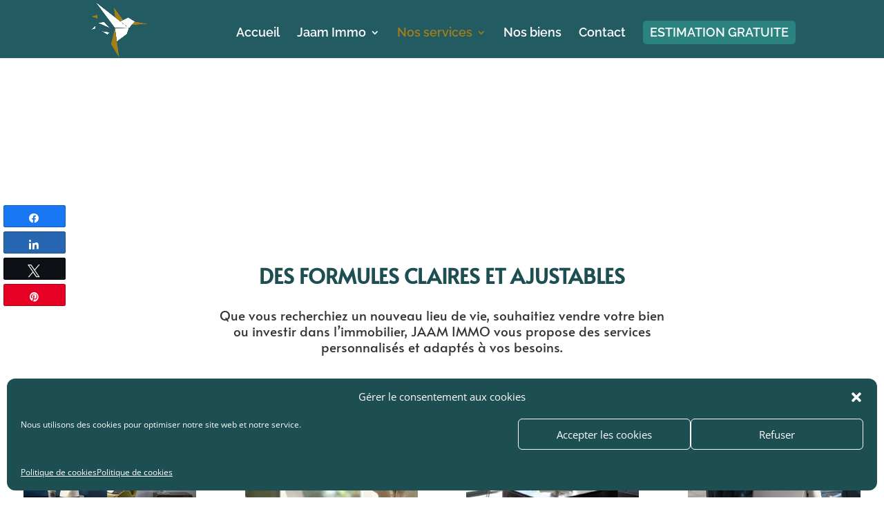

--- FILE ---
content_type: text/css
request_url: https://www.jaam-immo.fr/wp-content/et-cache/1781/et-core-unified-deferred-1781.min.css?ver=1764961566
body_size: 633
content:
.et_pb_section_2.et_pb_section{padding-top:20px;padding-bottom:20px}.et_pb_section_3.et_pb_section{padding-top:20px;padding-bottom:20px;background-color:#2b837f!important}.et_pb_text_2.et_pb_text,.et_pb_text_3.et_pb_text{color:#FFFFFF!important}.et_pb_text_2{line-height:1.2em;font-family:'Alata',Helvetica,Arial,Lucida,sans-serif;font-weight:700;text-transform:uppercase;font-size:32px;line-height:1.2em;text-shadow:0.08em 0.08em 0em rgba(0,0,0,0.4)}body #page-container .et_pb_section .et_pb_button_4{color:#1C4E52!important;border-width:0px!important;border-color:rgba(0,0,0,0);border-radius:6px;font-size:15px;font-weight:600!important;background-color:#FFFFFF}body #page-container .et_pb_section .et_pb_button_4,body #page-container .et_pb_section .et_pb_button_4:hover{padding:0.3em 1em!important}body #page-container .et_pb_section .et_pb_button_4:before,body #page-container .et_pb_section .et_pb_button_4:after{display:none!important}.et_pb_button_4,.et_pb_button_4:after{transition:all 300ms ease 0ms}.et_pb_text_3{line-height:1.2em;font-family:'Alata',Helvetica,Arial,Lucida,sans-serif;font-weight:700;text-transform:uppercase;font-size:32px;line-height:1.2em;text-shadow:0.08em 0.08em 0em rgba(0,0,0,0.4);margin-bottom:15px!important}.et_pb_image_4{width:60px;text-align:left;margin-left:0}.et_pb_section_4.et_pb_section,.et_pb_section_5.et_pb_section{padding-top:1px;padding-bottom:25px}.et_pb_row_3.et_pb_row{margin-right:auto!important;margin-bottom:-9px!important;margin-left:auto!important}.et_pb_text_4{font-family:'Source Sans Pro',Helvetica,Arial,Lucida,sans-serif;font-weight:700;font-size:42px;padding-right:0px!important;padding-bottom:14px!important;margin-bottom:0px!important}.et_pb_text_4 h1{font-family:'Source Sans Pro',Helvetica,Arial,Lucida,sans-serif;font-weight:600;text-transform:uppercase;font-size:50px;text-align:center}.et_pb_text_4 h2{text-transform:uppercase;color:#ffffff!important;line-height:1.2em;text-align:left}.et_pb_divider_0{width:78px}.et_pb_divider_0:before{border-top-color:#a57e17;border-top-width:3px}.et_pb_row_4,body #page-container .et-db #et-boc .et-l .et_pb_row_4.et_pb_row,body.et_pb_pagebuilder_layout.single #page-container #et-boc .et-l .et_pb_row_4.et_pb_row,body.et_pb_pagebuilder_layout.single.et_full_width_page #page-container #et-boc .et-l .et_pb_row_4.et_pb_row{width:95%;max-width:95%}.et_pb_column_5{padding-right:50px}.et_pb_column_6{padding-left:50px}.et_pb_image_4.et_pb_module,.et_pb_divider_0.et_pb_module{margin-left:auto!important;margin-right:auto!important}@media only screen and (max-width:980px){.et_pb_image_4 .et_pb_image_wrap img{width:auto}}@media only screen and (max-width:767px){.et_pb_image_4 .et_pb_image_wrap img{width:auto}}